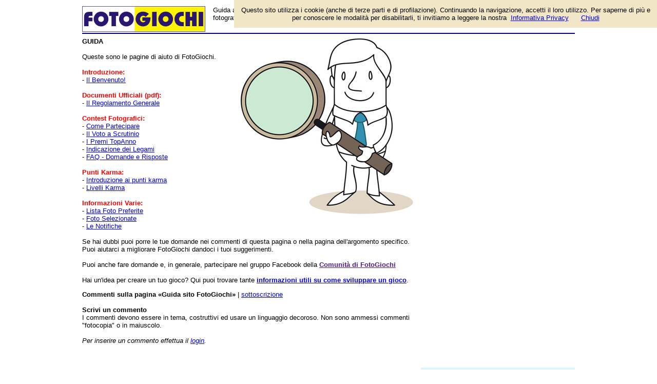

--- FILE ---
content_type: text/html;charset=utf-8
request_url: https://www.fotogiochi.it/guida
body_size: 2615
content:

<!DOCTYPE html PUBLIC "-//W3C//DTD XHTML 1.0 Transitional//EN" "http://www.w3.org/TR/xhtml1/DTD/xhtml1-transitional.dtd"> 
<html xmlns="http://www.w3.org/1999/xhtml" dir="ltr" lang="it-IT"> 
<head>
<meta http-equiv="Content-Type" content="text/html; charset=UTF-8">
<title>Guida sito FotoGiochi</title>
<meta name="description" content="Guida alla partecipazione su FotoGiochi. Il regolamento del sito, i contest fotografici e i punti karma. Tutto spiegato qui!">
<link rel="canonical" href="https://www.fotogiochi.it/guida">
<link href="/base.css" rel="stylesheet" type="text/css">
  <meta property="og:type" content="article" /> 
  <meta property="og:title" content="Guida sito FotoGiochi" /> 
  <meta property="og:image" content="/images/logo.jpg" /> 
  <meta property="og:description" content="Guida alla partecipazione su FotoGiochi. Il regolamento del sito, i contest fotografici e i punti karma. Tutto spiegato qui!" />

<meta name="viewport" content="width=device-width, initial-scale=1.0">
<script async src="https://securepubads.g.doubleclick.net/tag/js/gpt.js"></script>
<script>
  window.googletag = window.googletag || {cmd: []};
  googletag.cmd.push(function() {
    googletag.defineSlot('/1009190/FotoGiochi_Bottom', ['fluid'], 'div-gpt-ad-1598715385356-0').addService(googletag.pubads());
    googletag.defineSlot('/1009190/FotoGiochi_Top300x600', [300, 600], 'div-gpt-ad-1598715600054-0').addService(googletag.pubads());
    googletag.defineSlot('/1009190/FotoGiochi_LOW', ['fluid'], 'div-gpt-ad-1598716041679-0').addService(googletag.pubads());
    googletag.pubads().enableSingleRequest();
    googletag.enableServices();
  });
</script>
</head>
<body>
<script data-ad-client="ca-pub-3141139295937589" async src="https://pagead2.googlesyndication.com/pagead/js/adsbygoogle.js"></script>
<!-- Global site tag (gtag.js) - Google Analytics -->
<script async src="https://www.googletagmanager.com/gtag/js?id=UA-19018137-15"></script>
<script>
  window.dataLayer = window.dataLayer || [];
  function gtag(){dataLayer.push(arguments);}
  gtag('js', new Date());

  gtag('config', 'UA-19018137-15');
</script>

<div id="fb-root"></div>
<script>(function(d, s, id) {
  var js, fjs = d.getElementsByTagName(s)[0];
  if (d.getElementById(id)) return;
  js = d.createElement(s); js.id = id;
  js.src = "//connect.facebook.net/it_IT/sdk.js#xfbml=1&version=v2.8&appId=921241775010354";
  fjs.parentNode.insertBefore(js, fjs);
}(document, 'script', 'facebook-jssdk'));</script>
<div id="container">
<script src="/cookiechoices.js"></script>
<script>
  document.addEventListener('DOMContentLoaded', function(event) {
    cookieChoices.showCookieConsentBar('Questo sito utilizza i cookie (anche di terze parti e di profilazione). Continuando la navigazione, accetti il loro utilizzo. Per saperne di più e per conoscere le modalità per disabilitarli, ti invitiamo a leggere la nostra',
      'Chiudi', 'Informativa Privacy', 'http://www.fotogiochi.it/note/privacy');
  });
</script>
<span style="float:left;width:250px;padding-right:5px;">
	<a href="/"><img border="0" width="240" src="/images/logomini.gif" alt="FotoGiochi"></a>
</span>
<span style="float:right;width:234px;">
    <p style="text-align:right;margin:0;line-height:150%;"><a href="/login?backlink=%2Fguida">login/registrati</a><br><a href="/guida">guida</a></p>
</span>
<span style="overflow:hidden;">
	<div>Guida alla partecipazione su FotoGiochi. Il regolamento del sito, i contest fotografici e i punti karma. Tutto spiegato qui!</div>
</span>
<br style="clear:both">
  
<hr color="#000080" style="margin-top:2px">

<span style="float:left;max-width:650px;">
 <div><div style="max-width:700px;"><b>GUIDA</b><img src="/images/omini/lente.jpg" align="right"><br><br>Queste sono le pagine di aiuto di FotoGiochi.<br><br><span class="titoletto">Introduzione:</span><br>- <a href="/guida/benvenuto">Il Benvenuto!</a><br><br><span class="titoletto">Documenti Ufficiali (pdf):</span><br>- <a href="/files/regolamento.pdf">Il Regolamento Generale</a><br><br><span class="titoletto">Contest Fotografici:</span><br>- <a href="/guida/contest">Come Partecipare</a><br>- <a href="/guida/votazione">Il Voto a Scrutinio</a><br>- <a href="/guida/top">I Premi TopAnno</a><br>- <a href="/guida/legami">Indicazione dei Legami</a><br>- <a href="/guida/faq">FAQ - Domande e Risposte</a><br><br><span class="titoletto">Punti Karma:</span><br>- <a href="/guida/karma">Introduzione ai punti karma</a><br>- <a href="/guida/livelli">Livelli Karma</a><br><br><span class="titoletto">Informazioni Varie:</span><br>- <a href="/guida/preferite">Lista Foto Preferite</a><br>- <a href="/guida/selezionate">Foto Selezionate</a><br>- <a href="/guida/notifiche">Le Notifiche</a><br><br>Se hai dubbi puoi porre le tue domande nei commenti di questa pagina o nella pagina dell'argomento specifico. Puoi aiutarci a migliorare FotoGiochi dandoci i tuoi suggerimenti.<br><br>Puoi anche fare domande e, in generale, partecipare nel gruppo Facebook della <b><a href="">Comunità di FotoGiochi</a></b><br><br>Hai un'idea per creare un tuo gioco? Qui puoi trovare tante <b><a href="https://www.crogiolo.it/">informazioni utili su come sviluppare un gioco</a></b>.<p class=small></p><b>Commenti sulla pagina «Guida sito FotoGiochi»</b> | <a href="/d/thread/?key=agxofmZvdG9naW9jaGlyEQsSBEluZm8YgICAmKbXgAoM">sottoscrizione</a><table width="100%" cellpadding=3 cellspacing=0 border=1 bordercolor=#E9E9E9 style="table-layout:fixed; word-wrap:break-word;"></table><br><b>Scrivi un commento</b><br>I commenti devono essere in tema, costruttivi ed usare un linguaggio decoroso. Non sono ammessi commenti "fotocopia" o in maiuscolo.<br><br><i>Per inserire un commento effettua il <a href="/login?backlink=%2Fguida">login</a>.</i><br><br></div></div>
</span>
<span style="float:right;width:300px;">
 	
    <!-- /1009190/FotoGiochi_Top300x600 -->
<div id='div-gpt-ad-1598715600054-0' style='width: 300px; height: 600px;'>
  <script>
    googletag.cmd.push(function() { googletag.display('div-gpt-ad-1598715600054-0'); });
  </script>
</div>
	<p class=small>
   	
</span>
<br style="clear:both;">
<!-- /1009190/FotoGiochi_Bottom -->
<div id='div-gpt-ad-1598715385356-0'>
  <script>
    googletag.cmd.push(function() { googletag.display('div-gpt-ad-1598715385356-0'); });
  </script>
</div>
<table border="0" width="100%" cellspacing="2" bgcolor="#DAF5FC" >
  <caption>&nbsp;</caption>
  <tr>
    <td width="40%"><b><a href="/">FotoGiochi</a>
      © 2026 Prometheo</b>
     </td>    
    <td width="40%" align="right"><a href="/note/privacy">Informativa Privacy</a> - 
    	<a href="/note/avvertenze">Avvertenze</a>
    </td>
  </tr>
</table>
</div>
</body>
</html>

--- FILE ---
content_type: text/html; charset=utf-8
request_url: https://www.google.com/recaptcha/api2/aframe
body_size: 270
content:
<!DOCTYPE HTML><html><head><meta http-equiv="content-type" content="text/html; charset=UTF-8"></head><body><script nonce="MXZ_LWz0ARcXjp3n_AGQUQ">/** Anti-fraud and anti-abuse applications only. See google.com/recaptcha */ try{var clients={'sodar':'https://pagead2.googlesyndication.com/pagead/sodar?'};window.addEventListener("message",function(a){try{if(a.source===window.parent){var b=JSON.parse(a.data);var c=clients[b['id']];if(c){var d=document.createElement('img');d.src=c+b['params']+'&rc='+(localStorage.getItem("rc::a")?sessionStorage.getItem("rc::b"):"");window.document.body.appendChild(d);sessionStorage.setItem("rc::e",parseInt(sessionStorage.getItem("rc::e")||0)+1);localStorage.setItem("rc::h",'1769137608510');}}}catch(b){}});window.parent.postMessage("_grecaptcha_ready", "*");}catch(b){}</script></body></html>

--- FILE ---
content_type: text/css
request_url: https://www.fotogiochi.it/base.css
body_size: 1728
content:
#container {
	max-width: 960px;
  	margin-left: auto;
  	margin-right: auto;
  	padding: 4px;
  	background: #FFFFFF;
  	height:auto !important;  
  	min-height:580px;	
}
img {
  max-width: 100%;
}
img.full{
	max-width:none;
}
@media (max-width: 600px) {
	textarea {
  	width: 280px;
  	height: 240px;
	}
	input.riduci{
		width: 300px;
	}
	div.nascondi{
		display:none;
	}
}

#riquadro {
	width: 700px;
  	margin-left: 0px;
  	margin-right: auto;
  	padding: 4px;
  	background: #FFFFFF;
  	height:auto !important;
  	min-height:580px;
}
p.small {line-height:20%}
blockquote {
	margin: 0px 0px 0px 20px;
	padding: 0 0 0 10px;
	border-left: 4px solid #E8E7D0;
	font-size: 0.9em;
}

body, td {
	font-family: Verdana, Arial, Helvetica;
	font-size: 13px;
}

table { border-collapse: collapse; border-spacing: 0; }
/* Gets rid of IE's blue borders */
table { -x-system-font: none; font-family: inherit; font-size: inherit; font-size-adjust: inherit; font-stretch: inherit; font-style: inherit; font-variant: inherit; font-weight: inherit; line-height: inherit;  }
table.sezione {
	border: 1px solid #CCCCCC;
	margin: 10px 0px 0px 0px;
}
table.boxer {
	border: 1px solid #0000FF;
	min-width: 300px;
}
table.home {
	border: 1px solid #0000FF;
	width: 100%;
}
td.hometitolo{
	font-size: 15px;
	font-weight: bold;
	background-color: #FFFF00;
	height: 15px;
}
td.boxertitolo{
	background:#FFFF00;
	font-weight: bold;
	color: #000080;
	padding: 5px 5px 5px 5px;
	border-bottom:1px solid #0000FF;
}
td.sezionetitolo{
	background:#B0E3FF;
	font-weight: bold;
}
td.sezionesub{
	background:#FFFFBB;
}
td.spaced p + p{
	margin-top: 0.2em;
}
td.spaced b{
	color: #000099;
}
td.ivoce{
	width: 50%;
	font-weight: bold;
	color: #008000;
	text-align: right;
}
td.ival{
	width: 50%;
}
div.desc{
	font-size: 1.3em;
	line-height: 140%;
}	
div.desc ul{
	line-height: 115%;
}	
div.error{
	color: #FFFFFF;
	background-color: #F20000;
	font-weight: bold;
	text-align: center;
	padding: 5px;
}	
td.itit{
	width:100%;
	background-color: #D7F2F9;
	color: #000000;
	font-weight: bold;
	text-align: center;
}
td.subtit{
	width:100%;
	background-color: #F2F8F4;
	color: #000000;
	font-weight: bold;
}
td.idesc{
	width:100%;
	font-size: 12px;
	color: #666666;
	text-align: center;
}

td.clist a{
	font-weight: bold;
}
h1 {
	font-size: 1.6em;
	line-height: 1.1em;
	font-weight: bold;
	display: inline;
}
h2 {
	font-size: 1em;
	line-height: 1em;
	margin: 0;
}
h3 {
	font-size: 1.4em;
	color: #800080;
	margin: 15px 0px 6px 0px;
	border-bottom:1px solid #000090;
}

img.centrato{
	display: block;
	margin:auto;
}

span.titoletto{
	color: #ff0000;
	font-weight: bold;
}
span.verde{
	color: #116062;
	font-weight: bold;
}
tr.lintit{
	background-color: #FFFFBB;
	font-weight: bold;
}
td.menu a{
	color: #FFFFFF;
}
td.menu {
	color: #FFFFFF;
}
img.thumb {
	margin-right:4px;
	border: 1px solid #D0D0D0;
	float:left;
}
img.lefter {
	margin-right:4px;
	float:left;
}
ul{
	margin: 0px 0px 0px 0px;
}
.alfa {
	color: #093B78 !important;
	background-color: #9DDAF9;
	border: 1px solid #093B78;
	margin: 0 1px 0px 0;
	padding: 0px 9px 0px 9px;
	display: inline-block;
	text-decoration: none;
	white-space: nowrap;
	line-height: 24px;
	-moz-border-radius: 6px;
	-webkit-border-radius: 6px;
	border-radius: 6px;
}
.boxino {
	color: #093B78 !important;
	background-color: #EBFBEB;
	border: 1px solid #093B78;
	margin: 0 1px 10px 0px;
	padding: 0px 9px 0px 9px;
	display: inline-block;
	text-decoration: none;
	white-space: nowrap;
	line-height: 36px;
	-moz-border-radius: 6px;
	-webkit-border-radius: 6px;
	border-radius: 6px;
}
.boxinoSpecial{
	background-color: #e1f5ad;
}
.voto {
	color: #093B78 !important;
	background-color: #DADADA;
	border: 1px solid #E5E5E5;
	padding: 0px 9px 0px 9px;
	display: inline-block;
	text-decoration: none;
	white-space: nowrap;
	line-height: 24px;
	-moz-border-radius: 6px;
	-webkit-border-radius: 6px;
	border-radius: 6px;
}
td.nomeaz{
	font-size: 15px;
	font-weight: bold;
	background-color: #FFFFFF;
	height: 15px;
	width: 100%;
}
span.inevidenza{
	font-size: 15px;
	font-weight: bold;
	background-color: #FFFFFF;
	height: 15px;
	width: 100%;
}
span.cat{
	font-size: 15px;
	font-weight: bold;
	height: 15px;
}
span.cat a{
	color: #000000;
}
.button {
	color: #093B78 !important;
	background-color: #F4F4F4;
	border: 1px solid #093B78;
	margin: 8px 1px 3px 0;
	padding: 0px 9px 0px 9px;
	display: inline-block;
	text-decoration: none;
	white-space: nowrap;
	line-height: 24px;
	-moz-border-radius: 6px;
	-webkit-border-radius: 6px;
	border-radius: 6px;
}
.button.big {
	color: #3333FF !important;
	background-color: #ABDFFE;
    border: 2px solid #28166F;
    line-height: 40px;
	font-size: 17px;
    font-weight: bold;
}
.button.fb {
	color: #FFFFFF !important;
	background-color: #4267B2;
    border: 2px solid #4267B2;
    line-height: 40px;
	font-size: 17px;
    font-weight: bold;
}
.statList-intro {
    margin: 10px 0px 75px 0px;
    width: 96%;
    display: block;
    list-style-type: none;
    padding: 0;
    background: #a1a1a1;
    color: #4d4d4d;
}
.statList-item {
    width: 50%;
    box-sizing: border-box;
    float: left;
    margin: 0;
    padding-left: 15px;
    padding-right: 15px;
    list-style-type: none;
    font-family: "OpenSansRegular", "Helvetica Neue", Arial, sans-serif;
    line-height: 1.5;
    font-size: 100%;
    color: #000080;
}
.statList-content {
    border: 1px solid #dddddd;
    border-radius: 40px;
    font-size: 200%;
    font-weight: bold;
    line-height: 1;
    padding: 0.3125em;
    text-align: center;
}
.statList-label {
    color: #b7b7b7;
    display: block;
    font-size: 40%;
    text-transform: uppercase;
}
.trovati {
	background-color:#D4FAE4;
	padding: 7px;
	-moz-border-radius: 12px;
	-webkit-border-radius: 12px;
	border-radius: 12px;
}
.trovati b {
	 color: #003333;
}